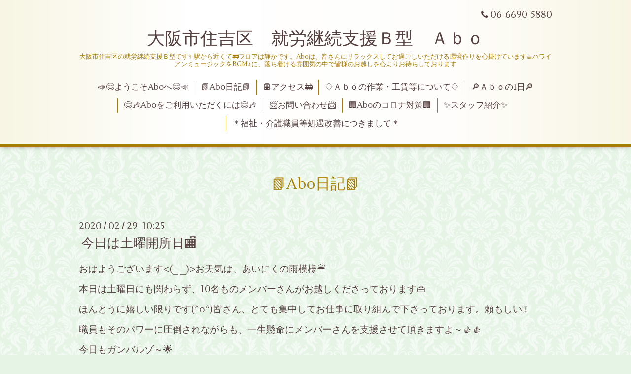

--- FILE ---
content_type: text/html; charset=utf-8
request_url: https://abo121.com/info/2020-02
body_size: 5077
content:
<!DOCTYPE html>
<html lang="ja">
<head>
  <!-- Aroma: ver.202303270000 -->
  <meta charset="utf-8">
  <title>📗Abo日記📗 &gt; 2020-02 - 大阪市住吉区　就労継続支援Ｂ型　Ａｂｏ</title>
  <meta name="viewport" content="width=device-width,initial-scale=1,user-scalable=no">
  <meta name="description" content="📗Abo日記📗 &gt; 2020-02 | 大阪市住吉区の就労継続支援Ｂ型です✨駅から近くて🚃フロアは静かです。Aboは、皆さんにリラックスしてお過ごしいただける環境作りを心掛けています☕ハワイアンミュージックをBGM♪に、落ち着ける雰囲気の中で皆様のお越しを心よりお待ちしております">
  <meta name="keywords" content="就労継続支援Ｂ型作業所Ａｂｏ">
  <meta property="og:title" content="大阪市住吉区　就労継続支援Ｂ型　Ａｂｏ">
  <meta property="og:image" content="https://cdn.goope.jp/77310/200625120020vxr7.png">
  <meta property="og:site_name" content="大阪市住吉区　就労継続支援Ｂ型　Ａｂｏ">
  <link rel="shortcut icon" href="//cdn.goope.jp/77310/210128164818-60126c4268b36.ico" />
  <link rel="alternate" type="application/rss+xml" title="大阪市住吉区　就労継続支援Ｂ型　Ａｂｏ / RSS" href="/feed.rss">
  <link rel="stylesheet" href="//fonts.googleapis.com/css?family=Lustria">
  <link rel="stylesheet" href="/style.css?912923-1742537771">
  <link rel="stylesheet" href="/css/font-awesome/css/font-awesome.min.css">
  <link rel="stylesheet" href="/assets/slick/slick.css">
  <link rel="stylesheet" href="/css/theme_aroma/colorbox.css">
  <script src="/assets/jquery/jquery-3.5.1.min.js"></script>
  <script src="/assets/clipsquareimage/jquery.clipsquareimage.js"></script>
</head>
<body id="info">

  <div class="totop">
    <i class="button fa fa-angle-up"></i>
  </div>

  <div id="container">

    <!-- #header -->
    <div id="header" class="cd-header">
      <div class="inner">

      <div class="element shop_tel" data-shoptel="06-6690-5880">
        <div>
          <i class="fa fa-phone"></i>&nbsp;06-6690-5880
        </div>
      </div>

      <h1 class="element logo">
        <a class="shop_sitename" href="https://abo121.com">大阪市住吉区　就労継続支援Ｂ型　Ａｂｏ</a>
      </h1>

      <div class="element site_description">
        <span>大阪市住吉区の就労継続支援Ｂ型です✨駅から近くて🚃フロアは静かです。Aboは、皆さんにリラックスしてお過ごしいただける環境作りを心掛けています☕ハワイアンミュージックをBGM♪に、落ち着ける雰囲気の中で皆様のお越しを心よりお待ちしております</span>
      </div>

      <div class="element navi pc">
        <ul class="navi_list">
          
          <li class="navi_top">
            <a href="/" >📣😊ようこそAboへ😊📣</a>
          </li>
          
          <li class="navi_info active">
            <a href="/info" >📗Abo日記📗</a><ul class="sub_navi">
<li><a href='/info/2025-11'>2025-11（4）</a></li>
<li><a href='/info/2025-10'>2025-10（18）</a></li>
<li><a href='/info/2025-09'>2025-09（17）</a></li>
<li><a href='/info/2025-08'>2025-08（15）</a></li>
<li><a href='/info/2025-07'>2025-07（16）</a></li>
<li><a href='/info/2025-06'>2025-06（18）</a></li>
<li><a href='/info/2025-05'>2025-05（17）</a></li>
<li><a href='/info/2025-04'>2025-04（16）</a></li>
<li><a href='/info/2025-03'>2025-03（10）</a></li>
<li><a href='/info/2025-02'>2025-02（6）</a></li>
<li><a href='/info/2025-01'>2025-01（7）</a></li>
<li><a href='/info/2024-12'>2024-12（9）</a></li>
<li><a href='/info/2024-11'>2024-11（7）</a></li>
<li><a href='/info/2024-10'>2024-10（9）</a></li>
<li><a href='/info/2024-09'>2024-09（5）</a></li>
<li><a href='/info/2024-08'>2024-08（8）</a></li>
<li><a href='/info/2024-07'>2024-07（9）</a></li>
<li><a href='/info/2024-06'>2024-06（8）</a></li>
<li><a href='/info/2024-05'>2024-05（10）</a></li>
<li><a href='/info/2024-04'>2024-04（7）</a></li>
<li><a href='/info/2024-03'>2024-03（10）</a></li>
<li><a href='/info/2024-02'>2024-02（15）</a></li>
<li><a href='/info/2024-01'>2024-01（16）</a></li>
<li><a href='/info/2023-12'>2023-12（15）</a></li>
<li><a href='/info/2023-11'>2023-11（17）</a></li>
<li><a href='/info/2023-10'>2023-10（16）</a></li>
<li><a href='/info/2023-09'>2023-09（12）</a></li>
<li><a href='/info/2023-08'>2023-08（12）</a></li>
<li><a href='/info/2023-07'>2023-07（13）</a></li>
<li><a href='/info/2023-06'>2023-06（12）</a></li>
<li><a href='/info/2023-05'>2023-05（11）</a></li>
<li><a href='/info/2023-04'>2023-04（10）</a></li>
<li><a href='/info/2023-03'>2023-03（11）</a></li>
<li><a href='/info/2023-02'>2023-02（10）</a></li>
<li><a href='/info/2023-01'>2023-01（11）</a></li>
<li><a href='/info/2022-12'>2022-12（12）</a></li>
<li><a href='/info/2022-11'>2022-11（12）</a></li>
<li><a href='/info/2022-10'>2022-10（11）</a></li>
<li><a href='/info/2022-09'>2022-09（12）</a></li>
<li><a href='/info/2022-08'>2022-08（17）</a></li>
<li><a href='/info/2022-07'>2022-07（15）</a></li>
<li><a href='/info/2022-06'>2022-06（14）</a></li>
<li><a href='/info/2022-05'>2022-05（15）</a></li>
<li><a href='/info/2022-04'>2022-04（11）</a></li>
<li><a href='/info/2022-03'>2022-03（14）</a></li>
<li><a href='/info/2022-02'>2022-02（12）</a></li>
<li><a href='/info/2022-01'>2022-01（14）</a></li>
<li><a href='/info/2021-12'>2021-12（12）</a></li>
<li><a href='/info/2021-11'>2021-11（14）</a></li>
<li><a href='/info/2021-10'>2021-10（12）</a></li>
<li><a href='/info/2021-09'>2021-09（7）</a></li>
<li><a href='/info/2021-08'>2021-08（12）</a></li>
<li><a href='/info/2021-07'>2021-07（9）</a></li>
<li><a href='/info/2021-06'>2021-06（6）</a></li>
<li><a href='/info/2021-05'>2021-05（7）</a></li>
<li><a href='/info/2021-04'>2021-04（6）</a></li>
<li><a href='/info/2021-03'>2021-03（2）</a></li>
<li><a href='/info/2021-02'>2021-02（5）</a></li>
<li><a href='/info/2021-01'>2021-01（5）</a></li>
<li><a href='/info/2020-12'>2020-12（5）</a></li>
<li><a href='/info/2020-11'>2020-11（8）</a></li>
<li><a href='/info/2020-10'>2020-10（4）</a></li>
<li><a href='/info/2020-09'>2020-09（8）</a></li>
<li><a href='/info/2020-08'>2020-08（11）</a></li>
<li><a href='/info/2020-07'>2020-07（9）</a></li>
<li><a href='/info/2020-06'>2020-06（10）</a></li>
<li><a href='/info/2020-05'>2020-05（4）</a></li>
<li><a href='/info/2020-04'>2020-04（3）</a></li>
<li><a href='/info/2020-03'>2020-03（5）</a></li>
<li><a href='/info/2020-02' class='active'>2020-02（9）</a></li>
<li><a href='/info/2020-01'>2020-01（9）</a></li>
<li><a href='/info/2019-12'>2019-12（10）</a></li>
<li><a href='/info/2019-11'>2019-11（8）</a></li>
<li><a href='/info/2019-10'>2019-10（11）</a></li>
<li><a href='/info/2019-09'>2019-09（9）</a></li>
<li><a href='/info/2019-08'>2019-08（12）</a></li>
<li><a href='/info/2019-07'>2019-07（14）</a></li>
<li><a href='/info/2019-06'>2019-06（14）</a></li>
<li><a href='/info/2019-05'>2019-05（17）</a></li>
<li><a href='/info/2019-04'>2019-04（5）</a></li>
<li><a href='/info/2019-03'>2019-03（6）</a></li>
<li><a href='/info/2019-02'>2019-02（6）</a></li>
<li><a href='/info/2019-01'>2019-01（9）</a></li>
<li><a href='/info/2018-12'>2018-12（8）</a></li>
<li><a href='/info/2018-11'>2018-11（1）</a></li>
</ul>

          </li>
          
          <li class="navi_about">
            <a href="/about" >🚍アクセス🚋</a>
          </li>
          
          <li class="navi_free free_184364">
            <a href="/free/sagyoukoutin" >♢Ａｂｏの作業・工賃等について♢</a>
          </li>
          
          <li class="navi_free free_184232">
            <a href="/free/jikan" >🔎Ａｂｏの1日🔎</a>
          </li>
          
          <li class="navi_free free_184266">
            <a href="/free/riyou" >😊🎶Aboをご利用いただくには😊🎶</a>
          </li>
          
          <li class="navi_contact">
            <a href="/contact" >📨お問い合わせ📨</a>
          </li>
          
          <li class="navi_free free_409374">
            <a href="/free/taisaku" >🏢Aboのコロナ対策🏢</a>
          </li>
          
          <li class="navi_staff">
            <a href="/staff" >✨スタッフ紹介✨</a>
          </li>
          
          <li class="navi_free free_211394">
            <a href="/free/tokutei" >＊福祉・介護職員等処遇改善につきまして＊</a>
          </li>
          
        </ul>
      </div>
      <!-- /#navi -->

      </div>
      <!-- /.inner -->

      <div class="navi mobile"></div>

      <div id="button_navi">
        <div class="navi_trigger cd-primary-nav-trigger">
          <i class="fa fa-navicon"></i>
        </div>
      </div>

    </div>
    <!-- /#header -->

    <div id="content">

<!-- CONTENT ----------------------------------------------------------------------- -->






<!----------------------------------------------
ページ：インフォメーション
---------------------------------------------->
<div class="inner">

  <h2 class="page_title">
    <span>📗Abo日記📗</span>
  </h2>

  <!-- .autopagerize_page_element -->
  <div class="autopagerize_page_element">

    
    <!-- .article -->
    <div class="article">

      <div class="date">
        2020<span> / </span>02<span> / </span>29&nbsp;&nbsp;10:25
      </div>

      <div class="body">
        <h3 class="article_title">
          <a href="/info/3158869">今日は土曜開所日🏬</a>
        </h3>

        <div class="photo">
          
        </div>

        <div class="textfield">
          <p><span style="font-size: 14pt;">おはようございます&lt;(_ _)&gt;お天気は、あいにくの雨模様☔</span></p>
<p><span style="font-size: 14pt;">本日は土曜日にも関わらず、10名ものメンバーさんがお越しくださっております👜</span></p>
<p><span style="font-size: 14pt;">ほんとうに嬉しい限りです(^o^)皆さん、とても集中してお仕事に取り組んで下さっております。頼もしい❕❕</span></p>
<p><span style="font-size: 14pt;">職員もそのパワーに圧倒されながらも、一生懸命にメンバーさんを支援させて頂きますよ～👍👍</span></p>
<p><span style="font-size: 14pt;">今日もガンバルゾ～🌟</span></p>
        </div>
      </div>

    </div>
    <!-- /.article -->
    
    <!-- .article -->
    <div class="article">

      <div class="date">
        2020<span> / </span>02<span> / </span>25&nbsp;&nbsp;15:36
      </div>

      <div class="body">
        <h3 class="article_title">
          <a href="/info/3151078">クッキングレク🍡</a>
        </h3>

        <div class="photo">
          <img src='//cdn.goope.jp/77310/200225160356-5e54c6dc26400.jpg' alt='クッキングレク🍡'/>
        </div>

        <div class="textfield">
          <p><span style="font-size: 14pt;">先日開催しましたクッキング🍪レク『ゴマ団子づくり🍡』</span></p>
<p><span style="font-size: 14pt;">大盛況でした🎶生地（お餅作り）から焼き上げまで、皆さんバッチリでした🤳</span></p>
<p><span style="font-size: 14pt;">調理の手順が多く、難しいレシピだったと思いますが、メンバーさんは一生懸命に取り組んで下さいました🍳</span></p>
<p><span style="font-size: 14pt;">そして気になるお味の方は・・・『美味しい🌟』という感想が一番多かったです😆</span></p>
<p><span style="font-size: 14pt;">笑顔の絶えない、素晴らしい時間を過ごすことができました👍</span></p>
<p><span style="font-size: 14pt;">メンバーさん、職員さん、ありがとうございました&lt;(_ _)&gt;</span></p>
<p>&nbsp;</p>
<p><span style="font-size: 14pt;">次回レクは何をしようかな～🤔</span></p>
        </div>
      </div>

    </div>
    <!-- /.article -->
    
    <!-- .article -->
    <div class="article">

      <div class="date">
        2020<span> / </span>02<span> / </span>20&nbsp;&nbsp;10:48
      </div>

      <div class="body">
        <h3 class="article_title">
          <a href="/info/3142230">パーカー追加(❁´◡`❁)</a>
        </h3>

        <div class="photo">
          
        </div>

        <div class="textfield">
          <p><span style="font-size: 14pt;">おはようございます。今日は少し暖かいですね🌞</span></p>
<p><span style="font-size: 14pt;">週末は三連休🌟けれども土曜日は雨が降るみたいです😢</span></p>
<p><span style="font-size: 14pt;">気温の変化にはお気を付けくださいね。</span></p>
<p>&nbsp;</p>
<p><span style="font-size: 14pt;">さて、Aboのパ</span><span style="font-size: 14pt;">ーカーですが、メンバーさんからも「可愛い」といったお褒めの言葉を頂きました😆</span></p>
<p><span style="font-size: 18.6667px;">嬉しいなぁ～🤩</span></p>
<p><span style="font-size: 14pt;">職員さんの評判も上々ですので、早速追加注文する事にしました🧥</span></p>
<p>&nbsp;</p>
<p><span style="font-size: 14pt;">明日はクッキングレクですので、準備しないと💦</span></p>
<p><span style="font-size: 14pt;">今日もメンバーさんと元気いっぱいに頑張ります～💪</span></p>
        </div>
      </div>

    </div>
    <!-- /.article -->
    
    <!-- .article -->
    <div class="article">

      <div class="date">
        2020<span> / </span>02<span> / </span>19&nbsp;&nbsp;10:24
      </div>

      <div class="body">
        <h3 class="article_title">
          <a href="/info/3140609">Aboパーカー作りました👘</a>
        </h3>

        <div class="photo">
          <img src='//cdn.goope.jp/77310/200219141051-5e4cc35b194b0.jpg' alt='Aboパーカー作りました👘'/>
        </div>

        <div class="textfield">
          <p><span style="font-size: 14pt;">　本日も良い天気です🌞</span><span style="font-size: 14pt;">この先１０℃～１５℃くらいの気温が続くようですので、先週の様な寒さは影を潜めるかと思います😄けれど朝晩は冷え込みますので、風邪には気を付けていきましょうね✋</span></p>
<p>&nbsp;</p>
<p><span style="font-size: 14pt;">　さて、タイトルにもありますが、『職員用の<strong>Aboパーカー</strong>』を作りました😆オーダーメイドですので、職員さんごとにパーカーカラーが異なります🌟（Aboのロゴ部分は刺繍ですよ😆）</span></p>
<p><span style="font-size: 14pt;">これからは<strong>Aboパーカー</strong>を着用して、必要以上に<span style="text-decoration: underline;">Aboをアピール</span>していきたいと思います＼(^o^)／</span></p>
<p>&nbsp;</p>
<p><span style="font-size: 14pt;">メンバーさんと一緒に、今日も張り切ってお仕事頑張ります～👍</span></p>
        </div>
      </div>

    </div>
    <!-- /.article -->
    
    <!-- .article -->
    <div class="article">

      <div class="date">
        2020<span> / </span>02<span> / </span>17&nbsp;&nbsp;13:08
      </div>

      <div class="body">
        <h3 class="article_title">
          <a href="/info/3137784">今日は晴天🌞</a>
        </h3>

        <div class="photo">
          <img src='//cdn.goope.jp/77310/200217132223-5e4a14ffb8864.png' alt='今日は晴天🌞'/>
        </div>

        <div class="textfield">
          <p><span style="font-size: 14pt;">こんにちは(^-^)</span></p>
<p><span style="font-size: 14pt;">週末は雨がたくさん降りました☔が、今日はとても良い天気です😃</span></p>
<p><span style="font-size: 14pt;">ただ、強い寒気が西日本に接近するとの事で、気温は低めです🌡</span></p>
<p><span style="font-size: 14pt;">体を冷やさない様にお気を付けくださいね✋</span></p>
<p>&nbsp;</p>
<p><span style="font-size: 14pt;">Aboの近くには、飲食店がたくさんあります☕</span></p>
<p><span style="font-size: 14pt;">先日の土曜通所日、お仕事終わりに職員一同でミーティングも兼ねて、本格インドカレー屋さんに行きました🍛</span></p>
<p><span style="font-size: 14pt;">大～っきなナンがおかわり自由というナイスなランチを頂きました🌟</span></p>
<p><span style="font-size: 14pt;">凄く美味しかったです👍もちろん、ナンおかわりしましたよ😋ミーティングも有意義なものになりました📔🖊</span></p>
<p>&nbsp;</p>
<p><span style="font-size: 14pt;">カレーパワーで元気いっぱいのAboスタッフ⤴今週も一生懸命頑張ります～🎶</span></p>
        </div>
      </div>

    </div>
    <!-- /.article -->
    

  </div>
  <!-- /.autopagerize_page_element -->

</div>
<!-- /.inner -->




























<!-- CONTENT ----------------------------------------------------------------------- -->

    </div>
    <!-- /#content -->


    
    <div class="autopagerize_insert_before"></div>

    <div class="pager">
      <div class="inner">
        <div>
           <a href="/info/2020-02" class='chk'>1</a> <a href="/info/2020-02/page/2">2</a> <a href="/info/2020-02/page/2" class='next' rel='next'>&#187;</a>
        </div>
      </div>
    </div>
    


    <div class="gadgets">
      <div class="inner">
      </div>
    </div>

    <div class="sidebar">
      <div class="inner">

        <div class="block today_area">
          <h3>Schedule</h3>
          <dl>
            <dt class="today_title">
              2025.11.10 Monday
            </dt>
            
          </dl>
        </div>

        <div class="block counter_area">
          <h3>Counter</h3>
          <div>Today: <span class="num">1019</span></div>
          <div>Yesterday: <span class="num">139</span></div>
          <div>Total: <span class="num">465964</span></div>
        </div>

        <div class="block qr_area">
          <h3>Mobile</h3>
          <img src="//r.goope.jp/qr/abo121"width="100" height="100" />
        </div>

      </div>
    </div>

    <div class="social">
      <div class="inner"></div>
    </div>

    <div id="footer">
        <div class="inner">

          <div class="shop_name">
            <a href="https://abo121.com">就労継続支援Ｂ型 Ａｂｏ</a>
          </div>

          <div class="footer_social_wrap">
            
            

            
          </div>

          

          <div class="copyright">
            &copy;2025 <a href="https://abo121.com">就労継続支援Ｂ型 Ａｂｏ</a>. All Rights Reserved.
          </div>

          <div>
            <div class="powered">
              Powered by <a class="link_color_02" href="https://goope.jp/">グーペ</a> /
              <a class="link_color_02" href="https://admin.goope.jp/">Admin</a>
            </div>

            <div class="shop_rss">
              <span>/ </span><a href="/feed.rss">RSS</a>
            </div>
          </div>

        </div>
    </div>

  </div>
  <!-- /#container -->

  <script src="/assets/colorbox/jquery.colorbox-1.6.4.min.js"></script>
  <script src="/js/tooltip.js"></script>
  <script src="/assets/slick/slick.js"></script>
  <script src="/assets/lineup/jquery-lineup.min.js"></script>
  <script src="/assets/tile/tile.js"></script>
  <script src="/js/theme_aroma/init.js"></script>
</body>
</html>
